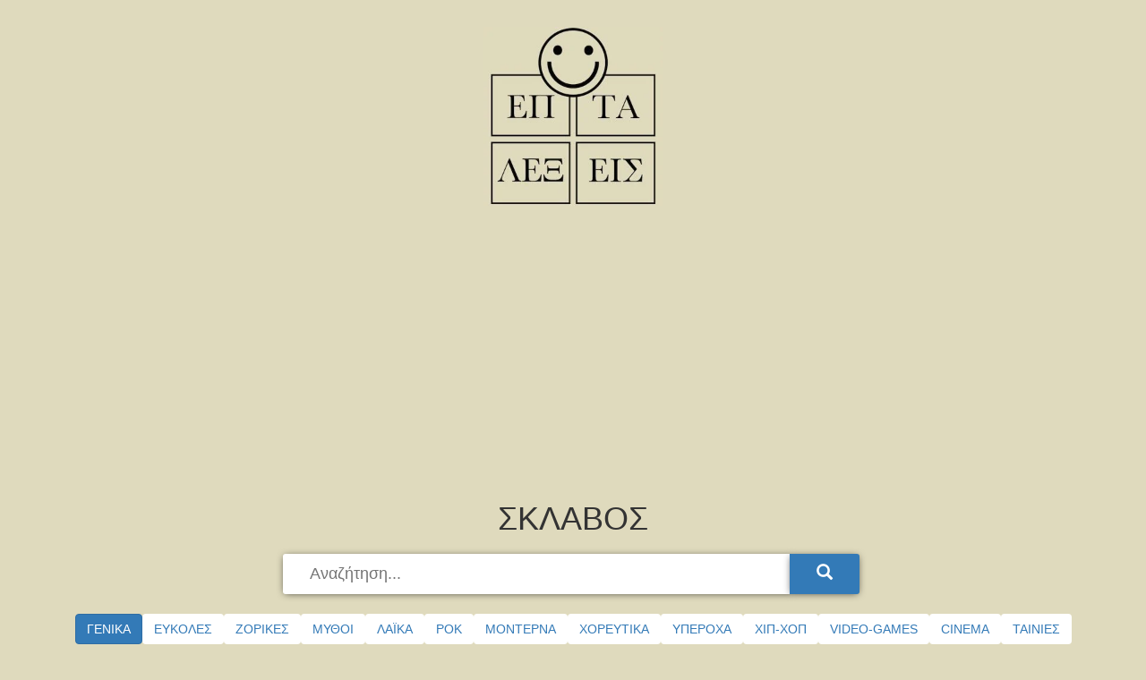

--- FILE ---
content_type: text/html; charset=UTF-8
request_url: https://7-lekseis.gr/%CF%83%CE%BA%CE%BB%CE%B1%CE%B2%CE%BF%CF%82
body_size: 6292
content:
<!DOCTYPE html><html lang="el"><head>
<link rel="dns-prefetch" href="//7-lekseis.gr">
<link rel="dns-prefetch" href="//plus.google.com">
<link rel="dns-prefetch" href="//github.com">
<link rel="dns-prefetch" href="//schema.org">
<link rel="dns-prefetch" href="//www.googletagmanager.com">
<link rel="dns-prefetch" href="//unpkg.com">
<link rel="dns-prefetch" href="//pagead2.googlesyndication.com"><meta charset=UTF-8><meta content="IE=edge" http-equiv=X-UA-Compatible><meta content="width=device-width,initial-scale=1" name=viewport><title>ΣΚΛΑΒΟΣ</title><meta content="Εδώ θα βρείτε την απάντηση για τον γρίφο ΣΚΛΑΒΟΣ από το επίπεδο 14" name=description><meta name=google-site-verification content="sbv5WV_hjxotUMCTcaFUwAUg7Cp2MVpNQWpHgBSYQ84"><meta name=apple-mobile-web-app-capable content="yes"><meta name=apple-mobile-web-app-status-bar-style content="black"><link rel="canonical" href="https://7-lekseis.gr/%CF%83%CE%BA%CE%BB%CE%B1%CE%B2%CE%BF%CF%82"><meta property="og:site_name" content="7 Λέξεις"><meta property="og:title" content="ΣΚΛΑΒΟΣ"><meta property="og:description" content="Εδώ θα βρείτε την απάντηση για τον γρίφο ΣΚΛΑΒΟΣ από το επίπεδο 14"><meta property="og:url" content="https://7-lekseis.gr/%CF%83%CE%BA%CE%BB%CE%B1%CE%B2%CE%BF%CF%82"><meta property="og:image" content="https://7-lekseis.gr/img/logo-7-lekseis.webp"><meta property="og:type" content="article"><meta property="og:locale" content="el"><meta name=twitter:card content="summary"><meta name=twitter:site content="@7lekseis"><meta name=twitter:title content="ΣΚΛΑΒΟΣ"><meta name=twitter:description content="Εδώ θα βρείτε την απάντηση για τον γρίφο ΣΚΛΑΒΟΣ από το επίπεδο 14"><meta name=twitter:image content="https://7-lekseis.gr/img/logo-7-lekseis.webp"><link href="https://plus.google.com/b/115667283511666769439/115667283511666769439" rel="publisher"><style> .btn, .text-center { text-align: center } .btn, img { vertical-align: middle } .btn, button { cursor: pointer } .btn, .glyphicon, .pagination { display: inline-block } html { font-family: sans-serif; -webkit-text-size-adjust: 100%; -ms-text-size-adjust: 100% } a:active, a:hover { outline: 0 } h1 { margin: .67em 0 } h1, h2, ul { margin-bottom: 10px } img { border: 0 } button, input { margin: 0; font: inherit; color: inherit } button { overflow: visible; text-transform: none; -webkit-appearance: button } button::-moz-focus-inner, input::-moz-focus-inner { padding: 0; border: 0 } /*! Source: https://github.com/h5bp/html5-boilerplate/blob/master/src/css/main.css */ @media print { *, :after, :before { color: #000 !important; text-shadow: none !important; background: 0 0 !important; -webkit-box-shadow: none !important; box-shadow: none !important } a, a:visited { text-decoration: underline } a[href]:after { content: " (" attr(href) ")" } img { page-break-inside: avoid; max-width: 100% !important } h2 { orphans: 3; widows: 3; page-break-after: avoid } } .btn, .btn-primary:active, .btn:active { background-image: none } @font-face { font-family: 'Glyphicons Halflings'; src: url(../fonts/glyphicons-halflings-regular.eot); src: url(../fonts/glyphicons-halflings-regular.eot?#iefix) format('embedded-opentype'), url(../fonts/glyphicons-halflings-regular.woff2) format('woff2'), url(../fonts/glyphicons-halflings-regular.woff) format('woff'), url(../fonts/glyphicons-halflings-regular.ttf) format('truetype'), url(../fonts/glyphicons-halflings-regular.svg#glyphicons_halflingsregular) format('svg'); font-display: swap; } .glyphicon { position: relative; top: 1px; font-family: 'Glyphicons Halflings'; font-style: normal; font-weight: 400; line-height: 1; -webkit-font-smoothing: antialiased; -moz-osx-font-smoothing: grayscale } .glyphicon-search:before { content: "\e003" } *, :after, :before { -webkit-box-sizing: border-box; -moz-box-sizing: border-box; box-sizing: border-box } html { font-size: 10px; -webkit-tap-highlight-color: transparent } body { margin: 0; font-family: "Helvetica Neue", Helvetica, Arial, sans-serif; font-size: 14px; line-height: 1.42857143; color: #333; background-color: #fff } button, h1, h2, input { font-family: inherit } button, input { font-size: inherit; line-height: inherit } a { background-color: transparent; color: #337ab7; text-decoration: none } a:focus, a:hover { color: #23527c; text-decoration: underline } a:focus { outline: -webkit-focus-ring-color auto 5px; outline-offset: -2px } h1, h2 { font-weight: 500; line-height: 1.1; color: inherit; margin-top: 20px } h1 { font-size: 36px } h2 { font-size: 30px } ul { margin-top: 0 } .container { padding-right: 15px; padding-left: 15px; margin-right: auto; margin-left: auto } @media (min-width: 768px) { .container { width: 750px } } @media (min-width: 992px) { .container { width: 970px } } @media (min-width: 1200px) { .container { width: 1170px } } .row { margin-right: -15px; margin-left: -15px } .col-lg-4, .col-md-4, .col-sm-6, .col-xs-12 { position: relative; min-height: 1px; padding-right: 15px; padding-left: 15px } .col-xs-12 { float: left; width: 100% } @media (min-width: 768px) { .col-sm-6 { float: left; width: 50% } } @media (min-width: 992px) { .col-md-4 { float: left; width: 33.33333333% } } @media (min-width: 1200px) { .col-lg-4 { float: left; width: 33.33333333% } } .btn { padding: 6px 12px; margin-bottom: 0; font-size: 14px; font-weight: 400; line-height: 1.42857143; white-space: nowrap; -ms-touch-action: manipulation; touch-action: manipulation; -webkit-user-select: none; -moz-user-select: none; -ms-user-select: none; user-select: none; border: 1px solid transparent; border-radius: 4px } .btn:active:focus, .btn:focus { outline: -webkit-focus-ring-color auto 5px; outline-offset: -2px } .btn:focus, .btn:hover { color: #333; text-decoration: none } .categories .btn { background: white; } .categories .btn-primary { background-color: #337ab7; } .btn:active { outline: 0; -webkit-box-shadow: inset 0 3px 5px rgba(0, 0, 0, .125); box-shadow: inset 0 3px 5px rgba(0, 0, 0, .125) } .btn-primary { color: #fff; background-color: #337ab7; border-color: #2e6da4 } .btn-primary:focus { color: #fff; background-color: #286090; border-color: #122b40 } .btn-primary:active, .btn-primary:hover { color: #fff; background-color: #286090; border-color: #204d74 } .btn-primary:active:focus, .btn-primary:active:hover { color: #fff; background-color: #204d74; border-color: #122b40 } .pagination { padding-left: 0; margin: 20px 0; border-radius: 4px } .pagination > li { display: inline } .pagination > li > a, .pagination > li > span { position: relative; float: left; padding: 6px 12px; margin-left: -1px; line-height: 1.42857143; color: #337ab7; text-decoration: none; background-color: #fff; border: 1px solid #ddd } .pagination > li:first-child > span { margin-left: 0; border-top-left-radius: 4px; border-bottom-left-radius: 4px } .pagination > li:last-child > a { border-top-right-radius: 4px; border-bottom-right-radius: 4px } .pagination > li > a:focus, .pagination > li > a:hover, .pagination > li > span:focus, .pagination > li > span:hover { z-index: 2; color: #23527c; background-color: #eee; border-color: #ddd } .pagination > .active > span, .pagination > .active > span:focus, .pagination > .active > span:hover { z-index: 3; color: #fff; cursor: default; background-color: #337ab7; border-color: #337ab7 } .pagination > .disabled > span, .pagination > .disabled > span:focus, .pagination > .disabled > span:hover { color: #777; cursor: not-allowed; background-color: #fff; border-color: #ddd } .list-group { padding-left: 0; } .list-group-item { position: relative; display: block; padding: 10px 15px; margin-bottom: -1px; background-color: #fff; border: 1px solid #ddd } .list-group-item:first-child { border-top-left-radius: 4px; border-top-right-radius: 4px } .list-group-item:last-child { margin-bottom: 0; border-bottom-right-radius: 4px; border-bottom-left-radius: 4px } .container:after, .container:before, .row:after, .row:before { display: table; content: " " } .container:after, .row:after { clear: both } @-ms-viewport { width: device-width } #search, #search-btn { outline: 0; -webkit-box-shadow: 0 1px 8px -2px rgba(0, 0, 0, .75); -moz-box-shadow: 0 1px 8px -2px rgba(0, 0, 0, .75); font-size: 18px } body, html { background-color: #DFDABD; min-width: 290px } #page-title { margin: 20px 0 10px } #logo { margin: 10px 0; max-width: 200px; width: 100% } #search { width: 200px; max-width: 700px; border: none; background: #fff; padding: 10px 30px; margin: 10px 0 0; border-radius: 3px 0 0 3px; box-shadow: 0 1px 8px -2px rgba(0, 0, 0, .75) } #search-btn { position: relative; top: -2px; left: -4px; border: none; padding: 10px; border-radius: 0 3px 3px 0; box-shadow: 0 1px 8px -2px rgba(0, 0, 0, .75) } .level-wrapper { height: 360px } .answer, .level { background-color: #fff; -webkit-box-shadow: 0 1px 8px -2px rgba(0, 0, 0, .75); -moz-box-shadow: 0 1px 8px -2px rgba(0, 0, 0, .75); box-shadow: 0 1px 8px -2px rgba(0, 0, 0, .75); } .grid .level, .grid .answer { margin-bottom: 20px; } .level > h2 { padding-top: 10px; margin-top: 0 } .answer { height: 200px } .answer > h2 { margin-top: 0; padding-top: 70px } .answer > span { font-size: 18px; font-weight: bolder } .content-ad, .responsive-ad { display: block; margin: 10px auto; width: 300px; height: 250px } @media (min-width: 340px) { .content-ad, .responsive-ad { width: 336px; height: 280px } } @media (min-width: 768px) { #search { width: 50% } #search-btn { padding: 10px 30px } .responsive-ad { width: 728px; height: 90px } } @media (min-width: 992px) { #search { width: 50% } } #reveal-button-container { display: none; text-align: center; background: white; color: black; -webkit-box-shadow: 0 1px 8px -2px rgba(0, 0, 0, .75); -moz-box-shadow: 0 1px 8px -2px rgba(0, 0, 0, .75); box-shadow: 0 1px 8px -2px rgba(0, 0, 0, .75); } #reveal-button-container > a { width: 100%; display: block; text-decoration: none; padding: 10px 0; color: black; } .privacy-policy { padding: 50px; margin-bottom: 50px; margin-top: 50px; } .categories { display: flex; flex-wrap: wrap; gap: 5px; justify-content: center; margin-bottom: 20px; margin-top: 20px; } </style><script type=application/ld+json> { "@id": "https://7-lekseis.gr/%CF%83%CE%BA%CE%BB%CE%B1%CE%B2%CE%BF%CF%82", "breadcrumb": { "@context": "http://schema.org", "@type": "BreadcrumbList", "itemListElement": [ { "@type": "ListItem", "position": 1, "item": { "@id": "https://7-lekseis.gr", "name": "Λύσεις", "image": "https://7-lekseis.gr/img/logo-7-lekseis.webp" } }, { "@type": "ListItem", "position": 2, "item": { "@id": "https://7-lekseis.gr/%CF%83%CE%BA%CE%BB%CE%B1%CE%B2%CE%BF%CF%82", "name": "ΣΚΛΑΒΟΣ", "image": "https://7-lekseis.gr/img/logo-7-lekseis.webp" } } ] }, "name": "ΣΚΛΑΒΟΣ", "description": "Εδώ θα βρείτε την απάντηση για τον γρίφο ΣΚΛΑΒΟΣ από το επίπεδο 14", "publisher": { "name": "7 lekseis", "url": "https://7-lekseis.gr", "logo": "https://7-lekseis.gr/img/logo-7-lekseis.webp", "sameAs": [ "https://plus.google.com/b/115667283511666769439/115667283511666769439" ], "@type": "Organization", "@context": "http://schema.org" }, "potentialAction": { "@type": "ViewAction", "target": "https://7-lekseis.gr/%CF%83%CE%BA%CE%BB%CE%B1%CE%B2%CE%BF%CF%82" }, "@type": "WebPage", "@context": "http://schema.org" } </script>
<style></style>
</head><body><script async src=https://www.googletagmanager.com/gtag/js?id=G-TLZBRYGGFH defer></script><script> window.dataLayer = window.dataLayer || []; function gtag(){dataLayer.push(arguments);} gtag('js', new Date()); gtag('config', 'G-TLZBRYGGFH');</script><div class="container"><div class="row"><div class="col-xs-12"><div id="page-title" class="text-center"><a href="https://7-lekseis.gr"><img id="logo" src=https://7-lekseis.gr/img/logo-7-lekseis.webp width=200 height=200 alt="7 Λέξεις Λύσεις"></a><h1>ΣΚΛΑΒΟΣ</h1></div></div><div class="col-xs-12 text-center"><form action="/" method="GET" autocomplete="off"><input type=search name=search id="search" placeholder="Αναζήτηση..." title="Αναζήτηση..." autocapitalize="off" autocomplete="off" autocorrect="off" role="searchbox" spellcheck="false" value="" aria-label="Search"><button type=submit id="search-btn" class="btn btn-primary" value="Αναζήτηση" aria-label="Search"><span class="glyphicon glyphicon-search" aria-hidden="true"></span></button></form></div><div class="col-xs-12 text-center"><div class="categories"><a href="/κατηγορια/ΓΕΝΙΚΑ" class="btn btn-primary"> ΓΕΝΙΚΑ </a><a href="/κατηγορια/ΕΥΚΟΛΕΣ" class="btn "> ΕΥΚΟΛΕΣ </a><a href="/κατηγορια/ΖΟΡΙΚΕΣ" class="btn "> ΖΟΡΙΚΕΣ </a><a href="/κατηγορια/ΜΥΘΟΙ" class="btn "> ΜΥΘΟΙ </a><a href="/κατηγορια/ΛΑΪΚΑ" class="btn "> ΛΑΪΚΑ </a><a href="/κατηγορια/ΡΟΚ" class="btn "> ΡΟΚ </a><a href="/κατηγορια/ΜΟΝΤΕΡΝΑ" class="btn "> ΜΟΝΤΕΡΝΑ </a><a href="/κατηγορια/ΧΟΡΕΥΤΙΚΑ" class="btn "> ΧΟΡΕΥΤΙΚΑ </a><a href="/κατηγορια/ΥΠΕΡΟΧΑ" class="btn "> ΥΠΕΡΟΧΑ </a><a href="/κατηγορια/ΧΙΠ-ΧΟΠ" class="btn "> ΧΙΠ-ΧΟΠ </a><a href="/κατηγορια/VIDEO-GAMES" class="btn "> VIDEO-GAMES </a><a href="/κατηγορια/CINEMA" class="btn "> CINEMA </a><a href="/κατηγορια/ΤΑΙΝΙΕΣ" class="btn "> ΤΑΙΝΙΕΣ </a><a href="/κατηγορια/ΣΕΙΡΕΣ" class="btn "> ΣΕΙΡΕΣ </a><a href="/κατηγορια/TATAKAU" class="btn "> TATAKAU </a><a href="/κατηγορια/ΔΙΑΛΕΚΤΟΙ" class="btn "> ΔΙΑΛΕΚΤΟΙ </a><a href="/κατηγορια/ΑΘΛΗΤΙΚΑ" class="btn "> ΑΘΛΗΤΙΚΑ </a><a href="/κατηγορια/ΕΛΛΑΓΓΛΙΚΑ" class="btn "> ΕΛΛΑΓΓΛΙΚΑ </a></div></div></div><div class="row"><div class="grid"><div class="col-xs-12 col-sm-6 col-md-4 col-lg-4 grid-item"><div class="level"><h2 class="text-center">Επίπεδο 14</h2><ul class="list-group"><li class="list-group-item"><a href="/ιερο-ζωο-της-ινδιας">ΙΕΡΟ ΖΩΟ ΤΗΣ ΙΝΔΙΑΣ</a></li><li class="list-group-item"><a href="/σκλαβος">ΣΚΛΑΒΟΣ</a></li><li class="list-group-item"><a href="/συστημα-γραφης-τυφλων">ΣΥΣΤΗΜΑ ΓΡΑΦΗΣ ΤΥΦΛΩΝ</a></li><li class="list-group-item"><a href="/η-οξειδωση-του-σιδηρου">Η ΟΞΕΙΔΩΣΗ ΤΟΥ ΣΙΔΗΡΟΥ</a></li><li class="list-group-item"><a href="/η-μικρη-γοργονα">Η ΜΙΚΡΗ ΓΟΡΓΟΝΑ</a></li><li class="list-group-item"><a href="/καλοκαιρινο-γλυκισμα">ΚΑΛΟΚΑΙΡΙΝΟ ΓΛΥΚΙΣΜΑ</a></li><li class="list-group-item"><a href="/μελλοντικος-παπας">ΜΕΛΛΟΝΤΙΚΟΣ ΠΑΠΑΣ</a></li></ul></div></div><div class="col-xs-12 col-sm-6 col-md-4 col-lg-4 grid-item"><div id="reveal-button-container"><a href="#" onclick="revealAnswer()">Αποκάλυψη Λύσης</a></div><div class="answer text-center" id="answer"><h2>Απάντηση:</h2><span>ΔΟΥΛΟΣ</span></div></div><div class="col-xs-12 col-sm-6 col-md-4 col-lg-4 grid-item"><div class="level"><h2 class="text-center">Επίπεδο 15</h2><ul class="list-group"><li class="list-group-item"><a href="/αλογο-με-ριγες">ΑΛΟΓΟ ΜΕ... ΡΙΓΕΣ</a></li><li class="list-group-item"><a href="/μεταφερει-φαγητο">ΜΕΤΑΦΕΡΕΙ ΦΑΓΗΤΟ</a></li><li class="list-group-item"><a href="/ομορφο-συναισθημα">ΟΜΟΡΦΟ ΣΥΝΑΙΣΘΗΜΑ</a></li><li class="list-group-item"><a href="/κανει-καλες-πραξεις">ΚΑΝΕΙ ΚΑΛΕΣ ΠΡΑΞΕΙΣ</a></li><li class="list-group-item"><a href="/απωλεια-μνημης">ΑΠΩΛΕΙΑ ΜΝΗΜΗΣ</a></li><li class="list-group-item"><a href="/περιβαλλεται-απο-νερο">ΠΕΡΙΒΑΛΛΕΤΑΙ ΑΠΟ ΝΕΡΟ</a></li><li class="list-group-item"><a href="/μερος-του-αυγου">ΜΕΡΟΣ ΤΟΥ ΑΥΓΟΥ</a></li></ul></div></div><div class="col-xs-12 col-sm-6 col-md-4 col-lg-4 grid-item"><div class="level"><h2 class="text-center">Επίπεδο 16</h2><ul class="list-group"><li class="list-group-item"><a href="/δεν-ειναι-επαγγελματιας">ΔΕΝ ΕΙΝΑΙ ΕΠΑΓΓΕΛΜΑΤΙΑΣ</a></li><li class="list-group-item"><a href="/βρετανικο-ροκ-συγκροτημα">ΒΡΕΤΑΝΙΚΟ ΡΟΚ ΣΥΓΚΡΟΤΗΜΑ</a></li><li class="list-group-item"><a href="/επικοινωνια-με-το-θεο">ΕΠΙΚΟΙΝΩΝΙΑ ΜΕ ΤΟ ΘΕΟ</a></li><li class="list-group-item"><a href="/αρχικα-η-πεταλουδα">ΑΡΧΙΚΑ Η ΠΕΤΑΛΟΥΔΑ</a></li><li class="list-group-item"><a href="/το-εξωτερικο-του-ψωμιου">ΤΟ ΕΞΩΤΕΡΙΚΟ ΤΟΥ ΨΩΜΙΟΥ</a></li><li class="list-group-item"><a href="/πεταει-στα-συννεφα">ΠΕΤΑΕΙ ΣΤΑ ΣΥΝΝΕΦΑ</a></li><li class="list-group-item"><a href="/ζωμος-σπαρτιατων">ΖΩΜΟΣ ΣΠΑΡΤΙΑΤΩΝ</a></li></ul></div></div><div class="col-xs-12 col-sm-6 col-md-4 col-lg-4 grid-item"><div class="level"><h2 class="text-center">Επίπεδο 17</h2><ul class="list-group"><li class="list-group-item"><a href="/κραταει-το-τιμονι">ΚΡΑΤΑΕΙ ΤΟ ΤΙΜΟΝΙ</a></li><li class="list-group-item"><a href="/ρωσικο-εγχορδο-οργανο">ΡΩΣΙΚΟ ΕΓΧΟΡΔΟ ΟΡΓΑΝΟ</a></li><li class="list-group-item"><a href="/το-μικροτερο-παιδι">ΤΟ ΜΙΚΡΟΤΕΡΟ ΠΑΙΔΙ</a></li><li class="list-group-item"><a href="/βοηθαει-στο-ψαρεμα">ΒΟΗΘΑΕΙ ΣΤΟ ΨΑΡΕΜΑ</a></li><li class="list-group-item"><a href="/εκτελεστης-με-μισθο">ΕΚΤΕΛΕΣΤΗΣ ΜΕ ΜΙΣΘΟ</a></li><li class="list-group-item"><a href="/αρωματικα-τα-αιθερια">ΑΡΩΜΑΤΙΚΑ ΤΑ ΑΙΘΕΡΙΑ</a></li><li class="list-group-item"><a href="/χριστιανικο-μυστηριο">ΧΡΙΣΤΙΑΝΙΚΟ ΜΥΣΤΗΡΙΟ</a></li></ul></div></div><div class="col-xs-12 col-sm-6 col-md-4 col-lg-4 grid-item"><div class="level"><h2 class="text-center">Επίπεδο 18</h2><ul class="list-group"><li class="list-group-item"><a href="/προκαθορισμενη-συναντηση">ΠΡΟΚΑΘΟΡΙΣΜΕΝΗ ΣΥΝΑΝΤΗΣΗ</a></li><li class="list-group-item"><a href="/γνωστα-κρυσταλλα">ΓΝΩΣΤΑ ΚΡΥΣΤΑΛΛΑ</a></li><li class="list-group-item"><a href="/υποβρυχια-στολη">ΥΠΟΒΡΥΧΙΑ ΣΤΟΛΗ</a></li><li class="list-group-item"><a href="/ηρωας-του-καζαντζακη">ΗΡΩΑΣ ΤΟΥ ΚΑΖΑΝΤΖΑΚΗ</a></li><li class="list-group-item"><a href="/μαγειρεμενο-ρυζι">ΜΑΓΕΙΡΕΜΕΝΟ ΡΥΖΙ</a></li><li class="list-group-item"><a href="/μικρογραφια-ακοντιου">ΜΙΚΡΟΓΡΑΦΙΑ ΑΚΟΝΤΙΟΥ</a></li><li class="list-group-item"><a href="/ενοπλη-αναμετρηση">ΕΝΟΠΛΗ ΑΝΑΜΕΤΡΗΣΗ</a></li></ul></div></div><div class="col-xs-12 col-sm-6 col-md-4 col-lg-4 grid-item"><div class="level"><h2 class="text-center">Επίπεδο 19</h2><ul class="list-group"><li class="list-group-item"><a href="/καλλονος-της-μυθολογιας">ΚΑΛΛΟΝΟΣ ΤΗΣ ΜΥΘΟΛΟΓΙΑΣ</a></li><li class="list-group-item"><a href="/υλικο-στα-δοντια">ΥΛΙΚΟ ΣΤΑ ΔΟΝΤΙΑ</a></li><li class="list-group-item"><a href="/ειδος-ελληνικου-κρασιου">ΕΙΔΟΣ ΕΛΛΗΝΙΚΟΥ ΚΡΑΣΙΟΥ</a></li><li class="list-group-item"><a href="/φορητος-υπολογιστης">ΦΟΡΗΤΟΣ ΥΠΟΛΟΓΙΣΤΗΣ</a></li><li class="list-group-item"><a href="/πινει-αιμα">ΠΙΝΕΙ ΑΙΜΑ</a></li><li class="list-group-item"><a href="/παιχνιδι-που-περιστρεφεται">ΠΑΙΧΝΙΔΙ ΠΟΥ ΠΕΡΙΣΤΡΕΦΕΤΑΙ</a></li><li class="list-group-item"><a href="/ηττα-του-ναπολεοντα">ΗΤΤΑ ΤΟΥ ΝΑΠΟΛΕΟΝΤΑ</a></li></ul></div></div><div class="col-xs-12 col-sm-6 col-md-4 col-lg-4 grid-item"><div class="level"><h2 class="text-center">Επίπεδο 20</h2><ul class="list-group"><li class="list-group-item"><a href="/ο-αδαμ-και-η-ευα">Ο ΑΔΑΜ ΚΑΙ Η ΕΥΑ</a></li><li class="list-group-item"><a href="/σπαει-κωδικους">ΣΠΑΕΙ ΚΩΔΙΚΟΥΣ</a></li><li class="list-group-item"><a href="/ομαδα-ηρωων-της-μαρβελ">ΟΜΑΔΑ ΗΡΩΩΝ ΤΗΣ ΜΑΡΒΕΛ</a></li><li class="list-group-item"><a href="/η2ο">Η2Ο</a></li><li class="list-group-item"><a href="/ελιωσαν-τα-φτερα-του">ΕΛΙΩΣΑΝ ΤΑ ΦΤΕΡΑ ΤΟΥ</a></li><li class="list-group-item"><a href="/δεν-υπαρχει-φως">ΔΕΝ ΥΠΑΡΧΕΙ ΦΩΣ</a></li><li class="list-group-item"><a href="/αγωνας-χωρις-νικητη">ΑΓΩΝΑΣ ΧΩΡΙΣ ΝΙΚΗΤΗ</a></li></ul></div></div><div class="col-xs-12 col-sm-6 col-md-4 col-lg-4 grid-item"><div class="level"><h2 class="text-center">Επίπεδο 21</h2><ul class="list-group"><li class="list-group-item"><a href="/τρωει-το-ξυλο">ΤΡΩΕΙ ΤΟ ΞΥΛΟ</a></li><li class="list-group-item"><a href="/ιταλικη-σπεσιαλιτε">ΙΤΑΛΙΚΗ ΣΠΕΣΙΑΛΙΤΕ</a></li><li class="list-group-item"><a href="/γρουσουζικο-ετος">ΓΡΟΥΣΟΥΖΙΚΟ ΕΤΟΣ</a></li><li class="list-group-item"><a href="/φτερωτος-προστατης">ΦΤΕΡΩΤΟΣ ΠΡΟΣΤΑΤΗΣ</a></li><li class="list-group-item"><a href="/παλιο-αντικειμενο">ΠΑΛΙΟ ΑΝΤΙΚΕΙΜΕΝΟ</a></li><li class="list-group-item"><a href="/δημιουργημα-του-νωε">ΔΗΜΙΟΥΡΓΗΜΑ ΤΟΥ ΝΩΕ</a></li><li class="list-group-item"><a href="/μικρο-χρηματικο-δωρο">ΜΙΚΡΟ ΧΡΗΜΑΤΙΚΟ ΔΩΡΟ</a></li></ul></div></div><div class="col-xs-12 col-sm-6 col-md-4 col-lg-4 grid-item"><div class="level"><h2 class="text-center">Επίπεδο 22</h2><ul class="list-group"><li class="list-group-item"><a href="/μυθικο-αλογο">ΜΥΘΙΚΟ ΑΛΟΓΟ</a></li><li class="list-group-item"><a href="/ελαφρυ-σκεπασμα">ΕΛΑΦΡΥ ΣΚΕΠΑΣΜΑ</a></li><li class="list-group-item"><a href="/πηγαινει-σχολειο">ΠΗΓΑΙΝΕΙ ΣΧΟΛΕΙΟ</a></li><li class="list-group-item"><a href="/φωτιζουν-τα-μαλλια">ΦΩΤΙΖΟΥΝ ΤΑ ΜΑΛΛΙΑ</a></li><li class="list-group-item"><a href="/πολεμικη-τεχνη">ΠΟΛΕΜΙΚΗ ΤΕΧΝΗ</a></li><li class="list-group-item"><a href="/γνωστος-ο-πυργος-του">ΓΝΩΣΤΟΣ Ο ΠΥΡΓΟΣ ΤΟΥ</a></li><li class="list-group-item"><a href="/ο-κοκκινος-πλανητης">Ο ΚΟΚΚΙΝΟΣ ΠΛΑΝΗΤΗΣ</a></li></ul></div></div></div></div></div><script src=https://unpkg.com/masonry-layout@4/dist/masonry.pkgd.min.js defer></script><script src=https://7-lekseis.gr/js/app.js?v=3 defer></script><script async src=https://pagead2.googlesyndication.com/pagead/js/adsbygoogle.js?client=ca-pub-7410400101137538 crossorigin=anonymous defer></script></body></html>

--- FILE ---
content_type: text/html; charset=utf-8
request_url: https://www.google.com/recaptcha/api2/aframe
body_size: 268
content:
<!DOCTYPE HTML><html><head><meta http-equiv="content-type" content="text/html; charset=UTF-8"></head><body><script nonce="WYdiEG15a9YXKRInEN9xug">/** Anti-fraud and anti-abuse applications only. See google.com/recaptcha */ try{var clients={'sodar':'https://pagead2.googlesyndication.com/pagead/sodar?'};window.addEventListener("message",function(a){try{if(a.source===window.parent){var b=JSON.parse(a.data);var c=clients[b['id']];if(c){var d=document.createElement('img');d.src=c+b['params']+'&rc='+(localStorage.getItem("rc::a")?sessionStorage.getItem("rc::b"):"");window.document.body.appendChild(d);sessionStorage.setItem("rc::e",parseInt(sessionStorage.getItem("rc::e")||0)+1);localStorage.setItem("rc::h",'1768990453434');}}}catch(b){}});window.parent.postMessage("_grecaptcha_ready", "*");}catch(b){}</script></body></html>

--- FILE ---
content_type: application/javascript; charset=utf-8
request_url: https://7-lekseis.gr/js/app.js?v=3
body_size: 317
content:
(function () {
    hideAnswerIfMobile();
    mansoryIfNotMobile();
})();

function hideAnswerIfMobile() {
    var width = window.innerWidth;

    var revealButtonContainer = document.getElementById("reveal-button-container");
    var answerContainer = document.getElementById("answer");

    if (revealButtonContainer && answerContainer) {
        if (width < 768) {
            showElement(revealButtonContainer);
            hideElement(answerContainer);
        } else {
            hideElement(revealButtonContainer);
            showElement(answerContainer);
        }
    }
}

function mansoryIfNotMobile() {
    var width = window.innerWidth;
    if (width >= 768 && Masonry !== "undefined") {
        var elem = document.querySelector('.grid');
        new Masonry(elem, {
            itemSelector: '.grid-item',
            columnWidth: '.grid-item',
            percentPosition: true
        });
    }
}

function revealAnswer() {
    var revealButtonContainer = document.getElementById("reveal-button-container");
    var answerContainer = document.getElementById("answer");

    if (revealButtonContainer) {
        hideElement(revealButtonContainer);
    }
    if (answerContainer) {
        showElement(answerContainer);
    }
}

function hideElement(element) {
    if (element) {
        element.style.display = 'none';
    }
}

function showElement(element) {
    if (element) {
        element.style.display = 'block';
    }
}
